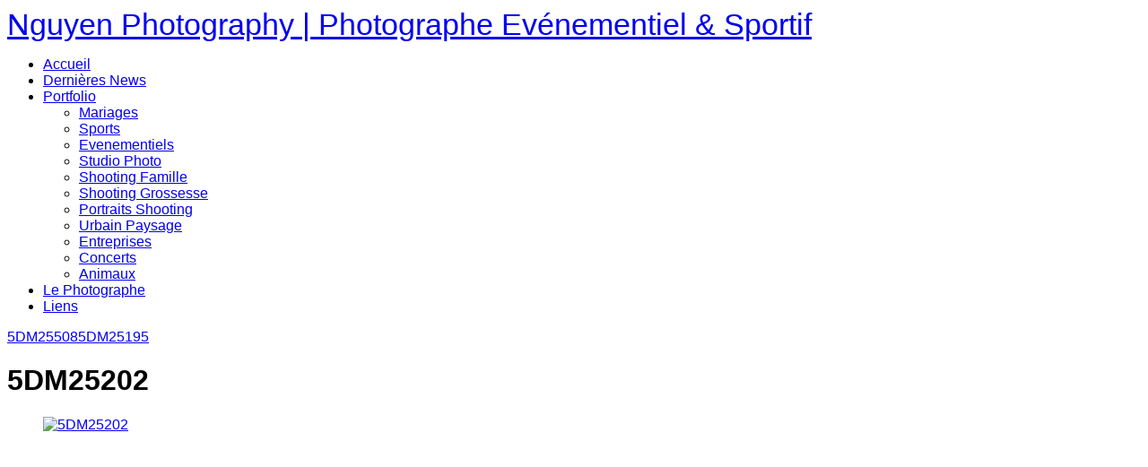

--- FILE ---
content_type: text/html; charset=utf-8
request_url: https://ngtuan.com/Portfolio/Urbain-Paysage/5DM25202/
body_size: 4620
content:
<!doctype html>
<!-- X3 website by www.photo.gallery -->
<html class="no-js"><head><meta charset="utf-8"><title>5DM25202</title><meta name="description" content="5DM25202 | Urbain &amp; Paysage"><meta name="viewport" content="width=device-width, initial-scale=1"><link rel="canonical" href="https://www.ngtuan.com/Portfolio/Urbain-Paysage/5DM25202/"><link rel="dns-prefetch" href="//auth.photo.gallery"><link rel="dns-prefetch" href="//cdnjs.cloudflare.com"><meta property="og:title" content="5DM25202"><meta property="og:description" content="5DM25202 | Urbain &amp; Paysage"><meta property="og:url" content="https://www.ngtuan.com/Portfolio/Urbain-Paysage/5DM25202/"><meta property="og:type" content="website"><meta property="og:updated_time" content="2022-01-04T16:51:38+01:00"><meta property="og:image" content="https://www.ngtuan.com/content/2.Portfolio/7.Urbain-Paysage/5DM25202.jpg"><link rel="icon" href="/content/custom/favicon/favicon1.png"><link href="https://www.ngtuan.com/feed/" type="application/atom+xml" rel="alternate" title="Atom Feed"><script>
var css_counter = 0;
function imagevue_(){
	css_counter ++;
	if(css_counter === 1) imagevue();
};
function cssFail(){
	css_counter --;
	var l = document.createElement('link');
	l.onload = imagevue_;
	l.rel = 'stylesheet';
	l.id = 'white';
	l.href = '/app/public/css/3.23.0/x3.skin.white.css';
	document.getElementsByTagName('head')[0].appendChild(l);
}
</script><link rel="stylesheet" id=white href="https://d30xwzl2pxzvti.cloudfront.net/css/3.23.0/x3.skin.white.css" onerror="cssFail();"><link rel=stylesheet href="https://fonts.googleapis.com/css?family=Roboto:300,300italic,700|Yanone+Kaffeesatz:400,700"><style id="default-fonts"><!-- body,h1,h2,h3,h4,h5,h6 {font-family: "Helvetica Neue",Helvetica,Roboto,Arial,sans-serif;} --></style><style id="logo"><!-- .logo {font-size: 2.125em; padding: 1em 0; margin-top: 0em;}.logo > img {width: 230px; } --></style><style id="x3app"></style></head><body class="fa-loading initializing topbar-center white topbar-fixed clear x3-file slug-5dm25202 page-portfolio-urbain-paysage-5dm25202" data-include=""><div class=x3-loader title=loading></div><div class=sb-site-container><div><header class=header><div class=nav-wrapper><nav class=nav><div><a href="/" class='logo '>Nguyen Photography    |   Photographe Evénementiel & Sportif</a></div><ul class='menu slim'><li><a href="/" class="needsclick">Accueil</a></li><li><a href="/Dernieres-News/" class="needsclick">Dernières News</a></li><li class="has-dropdown" data-options="mega:carousel;items:title,amount,preview,description;carousel_amount:10;"><a href="/Portfolio/" class="needsclick node">Portfolio</a><ul class=dropdown><li data-options="mega:;title:Mariages;description:Weddings;preview:/content/2.Portfolio/1.Mariages/0007-007.jpg;amount:60;"><a href="/Portfolio/Mariages/" class="needsclick">Mariages</a></li><li data-options="mega:;title:Sports;description:Sports;preview:/content/2.Portfolio/2.Sports/MMBC 2021 -  2980-1.jpg;amount:1;"><a href="/Portfolio/Sports/" class="needsclick">Sports</a></li><li data-options="mega:;title:Evénementiels;description:Events;preview:/content/2.Portfolio/3.Evenementiels/Tedx 2021 -  02019.jpg;amount:1;"><a href="/Portfolio/Evenementiels/" class="needsclick">Evenementiels</a></li><li data-options="mega:;title:Studio Photo;description:Studio Photo;preview:/content/2.Portfolio/4.Studio-Photo/11012015-Photoshoot Marta 0096.jpg;amount:74;"><a href="/Portfolio/Studio-Photo/" class="needsclick">Studio Photo</a></li><li data-options="mega:;title:Shooting Famille;description:Shooting Famille;preview:/content/2.Portfolio/5.Shooting-Famille/5DM25119.jpg;amount:26;"><a href="/Portfolio/Shooting-Famille/" class="needsclick">Shooting Famille</a></li><li data-options="mega:;title:Grossesse | Naissance;description:Grossesse | Naissance;preview:/content/2.Portfolio/5.Shooting-Grossesse/Y69A4707.jpg;amount:55;"><a href="/Portfolio/Shooting-Grossesse/" class="needsclick">Shooting Grossesse</a></li><li data-options="mega:;title:Portraits | Shooting;description:Portraits | Shooting;preview:/content/2.Portfolio/6.Portraits-Shooting/5DM23451.jpg;amount:114;"><a href="/Portfolio/Portraits-Shooting/" class="needsclick">Portraits Shooting</a></li><li data-options="mega:;title:Urbain &amp; Paysage;description:Urbain &amp; Paysage;preview:/content/2.Portfolio/7.Urbain-Paysage/Jsa - Ada blois 0491.jpg;amount:205;"><a href="/Portfolio/Urbain-Paysage/" class="needsclick">Urbain Paysage</a></li><li data-options="mega:;title:Entreprise;description:Entreprise;preview:/content/2.Portfolio/8.Entreprises/IMG_3988.jpg;amount:86;"><a href="/Portfolio/Entreprises/" class="needsclick">Entreprises</a></li><li data-options="mega:;title:Concerts;description:Concerts;preview:/content/2.Portfolio/9.Concerts/42217550_317930982347318_3768194122695835648_n.jpg;amount:195;"><a href="/Portfolio/Concerts/" class="needsclick">Concerts</a></li><li data-options="mega:;title:Animaux;description:Animaux;preview:/content/2.Portfolio/10.Animaux/B05Q6143.jpg;amount:24;"><a href="/Portfolio/Animaux/" class="needsclick">Animaux</a></li></ul></li><li><a href="/Le-Photographe/" class="needsclick">Le Photographe</a></li><li><a href="/Liens/" class="needsclick">Liens</a></li></ul></nav></div></header><main class="main" id="content"><div class=article-nav><a href='../5DM25508/' class='next'><span>5DM25508</span></a><a href='../5DM25195/' class='previous'><span>5DM25195</span></a></div><div class='module row file gallery'><div data-options='caption:' class='images clearfix context small-12 medium-10 large-8 small-centered columns narrower text-center frame x3-hover-icon-primary'><h1 class='title'>5DM25202</h1><a href=/Portfolio/Urbain-Paysage/ class='back'></a><div class=gallery><a class='item img-link item-link x3-popup'  id='5DM25202' data-options='w:720;h:1080' href='/Portfolio/Urbain-Paysage/5DM25202/' data-image='/content/2.Portfolio/7.Urbain-Paysage/5DM25202.jpg' data-title='5DM25202' data-description='' data-date='09 January 2024'><figure><div class='image-container' style='padding-bottom:150%;'><img data-src='/content/2.Portfolio/7.Urbain-Paysage/5DM25202.jpg' alt='5DM25202'></div></figure></a></div></div></div></main></div></div><footer class="footer"><div class="icon-buttons hover-color hover-title"><a href="https://www.facebook.com/ngtuan41350"></a><a href="https://www.instagram.com/ngtuan/"></a><a href="https://twitter.com/ngtuan"></a><a href="mailto:ngtuan@ngtuan.com" title="Contactez moi"></a></div><p>&copy; 2024 <a href="/">www.ngtuan.com</a></p><p class="x3-footer-link">X3 Website for Photographers by <a href="https://www.photo.gallery">www.photo.gallery</a></p></footer><script>
var x3_settings = {"title":null,"label":null,"description":null,"date":null,"image":null,"link":{"url":null,"target":"auto","width":600,"height":500,"content":false,"popup_class":null},"menu":{"items":null,"type":"normal","width":320,"hide":false,"hide_children":false,"hide_children_mobile":false,"limit":0,"reverse":false,"click_toggle":false,"nolink":false,"list":null,"carousel_amount":3,"carousel_items":"title,amount,preview,description","data_items":"contactform,hr,icon-buttons","crop":{"enabled":true,"crop":[3,2]},"classes":null},"body":null,"layout":{"items":"context,folders,gallery","disqus":false,"classes":null,"width":"width-default"},"context":{"items":"title,description,content","hide":false,"text_align":"context-left-header-center","classes":null,"width":"narrower","crop":{"enabled":true,"crop":[2,1]},"caption":{"enabled":false,"items":"title,date","hover":false,"align":"caption-bottom-left"}},"folders":{"hide":false,"items":"title,amount,folders_amount,description,preview","width":"width-default","sort":"asc","title_size":"small","assets":null,"text_align":"module-center","classes":"frame","limit":0,"split":{"enabled":false,"ratio":6,"invert":true},"crop":{"enabled":false,"crop":[3,2]},"caption":{"enabled":false,"items":"description","hover":false,"align":"caption-bottom-left"},"tooltip":{"enabled":false,"items":"title,description"},"layout":"grid","vertical":{"scrollnav":true,"horizontal_rule":true},"grid":{"use_width":false,"columns":"3,2,1","column_width":300,"space":-1},"justified":{"row_height":300,"space":10,"small_disabled":true},"columns":{"use_width":true,"column_width":300,"columns":3,"space":-1},"carousel":{"use_height":false,"amount":3,"target_height":300,"margin":1,"lazy":true,"interval":0,"show_timer":true,"background":false,"nav":true,"tabs":false,"tabs_position":"top","loop":true}},"gallery":{"hide":false,"items":"preview","width":"width-default","assets":null,"text_align":"module-center","classes":"frame,hover","sortby":"name","sort":"asc","title_size":"normal","limit":0,"split":{"enabled":false,"ratio":6,"invert":true},"crop":{"enabled":false,"crop":[3,2]},"caption":{"enabled":false,"items":"title","hover":false,"align":"caption-bottom-left"},"tooltip":{"enabled":false,"items":"title,description"},"layout":"justified","vertical":{"scrollnav":true,"horizontal_rule":true},"grid":{"use_width":false,"columns":"3,2,1","column_width":300,"space":-1},"justified":{"row_height":300,"space":10,"small_disabled":false},"columns":{"use_width":true,"column_width":300,"columns":3,"space":-1},"slideshow":{"background":false,"menu_style":"menu-absolute-20","button_down":false,"button_down_remove":true,"hide_context":false,"hide_footer":false,"height":"100%","ratio":null,"nav":"none","fit":"cover","transition":"slide","transition_mobile_slide":true,"duration":500,"captions":false,"captions_hover":false,"loop":false,"autoplay":false,"interval":4000,"start_fullscreen":false,"toggle_play":true,"fullscreen_button":"auto","arrows":true,"click":true,"stopautoplayontouch":true,"keyboard":true,"swipe":true,"hash":false,"show_timer":true},"carousel":{"use_height":false,"amount":3,"target_height":300,"margin":1,"lazy":true,"interval":0,"show_timer":true,"background":false,"nav":true,"tabs":false,"tabs_position":"top","loop":true},"image":{"title":null,"title_include":"default","description":null,"description_include":"default","link":null,"link_target":"auto","popup_width":600,"popup_height":500},"embed":null},"content":null,"plugins":{"chat":{"x3_control":false,"mobile":false,"load":false},"image_background":{"enabled":false,"src":null,"custom_height":true,"height":"80%","size":"cover","fixed":false,"position":"50% 50%","below_menu":true,"menu_style":"menu-absolute-20","page_meta_title":true,"page_meta_description":true,"page_meta_content":false,"button_down":false,"button_down_remove":true,"hide_context":false,"hide_footer":false},"background":{"enabled":false,"src":null,"color":null,"attach":"page","menu_style":null,"fixed":false,"size":"100%","repeat":"repeat","position":"50% 0%"},"video_background":{"src":null,"poster":null,"poster_mobile":null,"menu_style":"menu-absolute-20","height":100,"autoplay":true,"toggleplay":true,"loop":true,"muted":true,"button_down":false,"button_down_remove":true,"hide_context":false,"hide_footer":false},"fotomoto":{"enabled":false,"store_id":null,"enabled_page":false,"collection":null,"buy_button":true,"buy_button_text":"Buy","buy_button_popup":"mobile","mobile_disabled":true},"audioplayer":{"enabled":false,"autoplay":false,"loop":true,"volume":1,"shuffle":false,"disabled_mobile":true},"disqus":{"image":true},"pagenav":{"hide_root":true,"hide_has_children":false}},"accounts":{"disqus_shortname":null},"style":{"styler":false,"layout":{"layout":"topbar-center","fixed":"topbar-fixed","wide":false,"overlay":true},"skin":{"skin":"white","primary_color":"coral","clear":"clear"},"font":{"font":"Roboto:300,300italic,700|Yanone+Kaffeesatz:400,700|logo:bold|header:bold|subheader:small|topbar:Yanone+Kaffeesatz,uppercase|sidebar:Yanone+Kaffeesatz,uppercase"},"logo":{"enabled":true,"use_image":false,"title":"Nguyen Photography    |   Photographe Evénementiel & Sportif","logo_3d":false,"logo_3d_synch":true,"link":null}},"settings":{"diagnostics":false,"cdn_core":true,"preload":false,"pagenav":true,"cdn_files":null,"base_url":null,"date_format":"timeago","hide_images":"double","prevent_context":false,"sitemap":true,"feed":true,"menu_manual":false,"menu_super":false,"menu_disabled":false},"popup":{"enabled":true,"click":"prev_next","hide_caption":true,"transitions":true,"history":true,"shareEl":true,"zoomEl":true,"captionEl":true,"caption_centered":true,"caption":{"title":true,"description":true,"date":false,"exif":false},"bgOpacity":0.95,"bg_color":"#FFF"},"toolbar":{"enabled":true,"enabled_mobile":false,"share_hover":true,"share_click":true,"show_label":true,"auto_hide":true,"overlay_fun":true,"top":65,"side":"auto","addthis":false,"items":"{\r\n  \"items\": [\r\n    {\r\n      \"id\": \"share\",\r\n      \"icon\": \"share\",\r\n      \"label\": \"Share\"\r\n    },\r\n    {\r\n      \"id\": \"facebook\",\r\n      \"icon\": \"facebook\",\r\n      \"label\": \"Share on Facebook\",\r\n      \"url\": \"https://www.facebook.com/sharer/sharer.php?u={{url}}\"\r\n    },\r\n    {\r\n      \"id\": \"twitter\",\r\n      \"icon\": \"twitter\",\r\n      \"label\": \"Tweet\",\r\n      \"url\": \"https://twitter.com/intent/tweet?text={{text}}&url={{url}}\"\r\n    },\r\n    {\r\n      \"id\": \"google\",\r\n      \"icon\": \"google-plus\",\r\n      \"label\": \"Share on Google +\",\r\n      \"url\": \"https://plus.google.com/share?url={{url}}\"\r\n    },\r\n    {\r\n      \"id\": \"pinterest\",\r\n      \"icon\": \"pinterest-p\",\r\n      \"label\": \"Pin it\",\r\n      \"url\": \"http://www.pinterest.com/pin/create/button/?url={{url}}&media={{image_url}}&description={{text}}\"\r\n    },\r\n    {\r\n      \"id\": \"linkedin\",\r\n      \"icon\": \"linkedin\",\r\n      \"label\": \"Share on Linkedin\",\r\n      \"url\": \"http://www.linkedin.com/shareArticle?mini=true&url={{url}}&title={{text}}\",\r\n      \"display\": \"overlay\"\r\n    },\r\n    {\r\n      \"id\": \"vkontakte\",\r\n      \"icon\": \"vk\",\r\n      \"label\": \"Share on vKontakte\",\r\n      \"url\": \"http://vk.com/share.php?url={{url}}\",\r\n      \"display\": \"overlay\"\r\n    },\r\n    {\r\n      \"id\": \"tumblr\",\r\n      \"icon\": \"tumblr\",\r\n      \"label\": \"Share on Tumblr\",\r\n      \"url\": \"http://www.tumblr.com/share?v=3&u={{url}}&t={{text}}&s=\",\r\n      \"display\": \"overlay\"\r\n    },\r\n    {\r\n      \"id\": \"mailto\",\r\n      \"icon\": \"envelope\",\r\n      \"label\": \"Share by Email\",\r\n      \"url\": \"mailto:?subject={{text}}&body=Hi,%0D%0A%0D%0A{{description}}%0D%0A{{url}}\",\r\n      \"color\": \"#00bcf2\",\r\n      \"display\": \"overlay|popup\"\r\n    },\r\n    {\r\n      \"id\": \"comment\",\r\n      \"icon\": \"comment\",\r\n      \"label\": \"Post Comment\"\r\n    },\r\n    {\r\n      \"id\": \"download\",\r\n      \"icon\": \"download\",\r\n      \"label\": \"Download\",\r\n      \"url\": \"{{raw_image_url}}\"\r\n    }\r\n  ]\r\n}"},"x":2,"x3_version":"3.23.0","site_updated":"2024-01-04T16:29:08+01:00","path":""};
var x3_page = {"title":"5DM25202","description":"5DM25202 | Urbain & Paysage","type":"file","id":"p27d0d1","permalink":"/Portfolio/Urbain-Paysage/5DM25202/","canonical":"https://www.ngtuan.com/Portfolio/Urbain-Paysage/5DM25202/","file_path":"/content/2.Portfolio/7.Urbain-Paysage/5DM25202.jpg","preview_image_full":"https://www.ngtuan.com/content/2.Portfolio/7.Urbain-Paysage/5DM25202.jpg"};
function jsFail(){
	var s = document.createElement('script');
	s.type = 'text/javascript';
	s.onload = imagevue_;
	s.src = '/app/public/js/3.23.0/x3.min.js';
	document.getElementsByTagName('head')[0].appendChild(s);
}
</script><script src="https://d30xwzl2pxzvti.cloudfront.net/js/3.23.0/x3.min.js" async onerror="jsFail()" onload="imagevue_();"></script></body></html>
<!-- X3 website by www.photo.gallery -->
<!-- Cache output time: 0.047762870788574 seconds -->